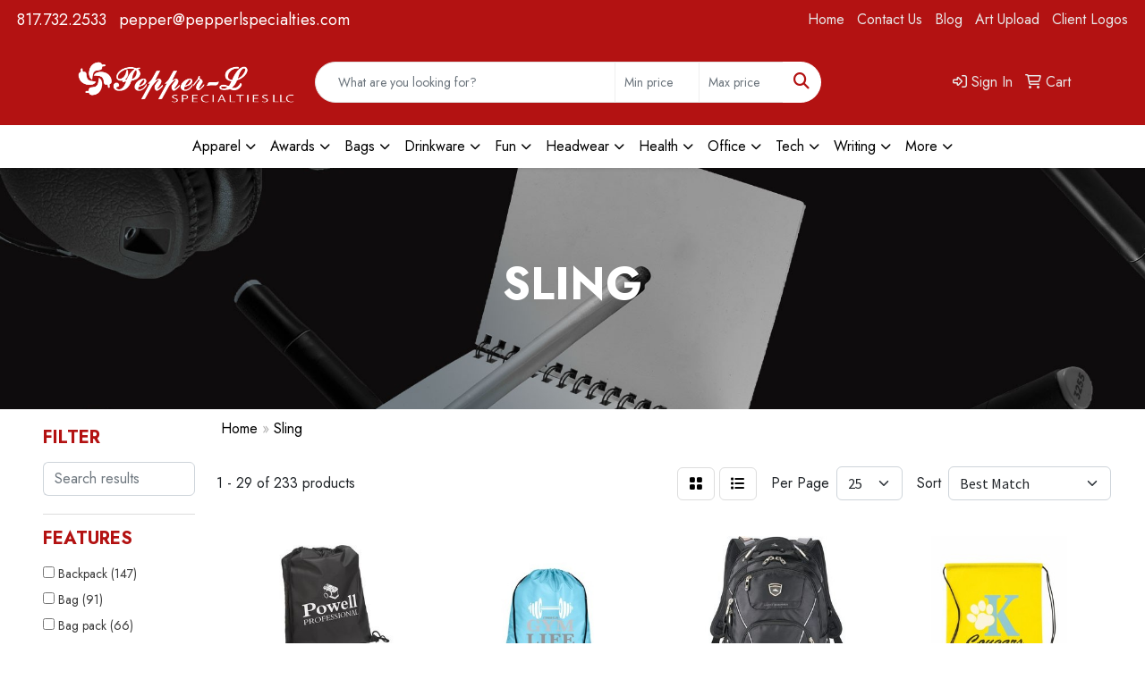

--- FILE ---
content_type: text/html
request_url: https://www.pepperlspecialties.com/ws/ws.dll/StartSrch?UID=2625&WENavID=17638121
body_size: 13724
content:
<!DOCTYPE html>
<html lang="en"><head>
<meta charset="utf-8">
<meta http-equiv="X-UA-Compatible" content="IE=edge">
<meta name="viewport" content="width=device-width, initial-scale=1">
<!-- The above 3 meta tags *must* come first in the head; any other head content must come *after* these tags -->


<link href="/distsite/styles/8/css/bootstrap.min.css" rel="stylesheet" />
<link href="https://fonts.googleapis.com/css?family=Open+Sans:400,600|Oswald:400,600" rel="stylesheet">
<link href="/distsite/styles/8/css/owl.carousel.min.css" rel="stylesheet">
<link href="/distsite/styles/8/css/nouislider.css" rel="stylesheet">
<!--<link href="/distsite/styles/8/css/menu.css" rel="stylesheet"/>-->
<link href="/distsite/styles/8/css/flexslider.css" rel="stylesheet">
<link href="/distsite/styles/8/css/all.min.css" rel="stylesheet">
<link href="/distsite/styles/8/css/slick/slick.css" rel="stylesheet"/>
<link href="/distsite/styles/8/css/lightbox/lightbox.css" rel="stylesheet"  />
<link href="/distsite/styles/8/css/yamm.css" rel="stylesheet" />
<!-- Custom styles for this theme -->
<link href="/we/we.dll/StyleSheet?UN=2625&Type=WETheme&TS=C45693.6474189815" rel="stylesheet">
<!-- Custom styles for this theme -->
<link href="/we/we.dll/StyleSheet?UN=2625&Type=WETheme-PS&TS=C45693.6474189815" rel="stylesheet">
<link href="https://fonts.googleapis.com/css2?family=Jost:wght@100;200;300;400;500;600;700;800;900&display=swap" rel="stylesheet">
<style>
body {font-family: 'Jost', sans-serif;}
h1, h2, h3, h4, h5, h6 {font-weight: 700; text-transform: uppercase;}
#newsletter .title {font-size: 2.5rem; font-weight: bold;}
#featured-products h2 {font-size: 2.5rem;}
.sub-text {font-size: .85em !important;}
.header-nine ul#header-contact a {color: #fff;}
.header-nine ul#header-contact a:hover {color: #8fd8ff;}
.btn-default, .btn-lg {border-radius: 0px !important;}
#featured-collection-1 > div > div > h3 {display: none;}


@media (min-width: 992px) {
.carousel-item {height: 550px;}
}
@media (min-width: 1200px) {
.container-fluid {width: 96%;}
#top-menu-wrap > div {width: 100%;}
}
</style>

<!-- HTML5 shim and Respond.js for IE8 support of HTML5 elements and media queries -->
<!--[if lt IE 9]>
      <script src="https://oss.maxcdn.com/html5shiv/3.7.3/html5shiv.min.js"></script>
      <script src="https://oss.maxcdn.com/respond/1.4.2/respond.min.js"></script>
    <![endif]-->

</head>

<body style="background:#fff;">


  <!-- Slide-Out Menu -->
  <div id="filter-menu" class="filter-menu">
    <button id="close-menu" class="btn-close"></button>
    <div class="menu-content">
      
<aside class="filter-sidebar">



<div class="filter-section first">
	<h2>Filter</h2>
	 <div class="input-group mb-3">
	 <input type="text" style="border-right:0;" placeholder="Search results" class="form-control text-search-within-results" name="SearchWithinResults" value="" maxlength="100" onkeyup="HandleTextFilter(event);">
	  <label class="input-group-text" style="background-color:#fff;"><a  style="display:none;" href="javascript:void(0);" class="remove-filter" data-toggle="tooltip" title="Clear" onclick="ClearTextFilter();"><i class="far fa-times" aria-hidden="true"></i> <span class="fa-sr-only">x</span></a></label>
	</div>
</div>

<a href="javascript:void(0);" class="clear-filters"  style="display:none;" onclick="ClearDrillDown();">Clear all filters</a>

<div class="filter-section"  style="display:none;">
	<h2>Categories</h2>

	<div class="filter-list">

	 

		<!-- wrapper for more filters -->
        <div class="show-filter">

		</div><!-- showfilters -->

	</div>

		<a href="#" class="show-more"  style="display:none;" >Show more</a>
</div>


<div class="filter-section" >
	<h2>Features</h2>

		<div class="filter-list">

	  		<div class="checkbox"><label><input class="filtercheckbox" type="checkbox" name="2|Backpack" ><span> Backpack (147)</span></label></div><div class="checkbox"><label><input class="filtercheckbox" type="checkbox" name="2|Bag" ><span> Bag (91)</span></label></div><div class="checkbox"><label><input class="filtercheckbox" type="checkbox" name="2|Bag pack" ><span> Bag pack (66)</span></label></div><div class="checkbox"><label><input class="filtercheckbox" type="checkbox" name="2|Back pack" ><span> Back pack (62)</span></label></div><div class="checkbox"><label><input class="filtercheckbox" type="checkbox" name="2|Sling" ><span> Sling (60)</span></label></div><div class="checkbox"><label><input class="filtercheckbox" type="checkbox" name="2|Sling bag" ><span> Sling bag (60)</span></label></div><div class="checkbox"><label><input class="filtercheckbox" type="checkbox" name="2|Bookbag" ><span> Bookbag (43)</span></label></div><div class="checkbox"><label><input class="filtercheckbox" type="checkbox" name="2|Cinch" ><span> Cinch (39)</span></label></div><div class="checkbox"><label><input class="filtercheckbox" type="checkbox" name="2|School bag" ><span> School bag (38)</span></label></div><div class="checkbox"><label><input class="filtercheckbox" type="checkbox" name="2|Schoolbag" ><span> Schoolbag (37)</span></label></div><div class="show-filter"><div class="checkbox"><label><input class="filtercheckbox" type="checkbox" name="2|Book bag" ><span> Book bag (35)</span></label></div><div class="checkbox"><label><input class="filtercheckbox" type="checkbox" name="2|Bagpack" ><span> Bagpack (33)</span></label></div><div class="checkbox"><label><input class="filtercheckbox" type="checkbox" name="2|Bagpak" ><span> Bagpak (33)</span></label></div><div class="checkbox"><label><input class="filtercheckbox" type="checkbox" name="2|Drawstring" ><span> Drawstring (33)</span></label></div><div class="checkbox"><label><input class="filtercheckbox" type="checkbox" name="2|Napsack" ><span> Napsack (33)</span></label></div><div class="checkbox"><label><input class="filtercheckbox" type="checkbox" name="2|Napsak" ><span> Napsak (33)</span></label></div><div class="checkbox"><label><input class="filtercheckbox" type="checkbox" name="2|Textbook bag" ><span> Textbook bag (33)</span></label></div><div class="checkbox"><label><input class="filtercheckbox" type="checkbox" name="2|Travel" ><span> Travel (31)</span></label></div><div class="checkbox"><label><input class="filtercheckbox" type="checkbox" name="2|Drawstring bag" ><span> Drawstring bag (26)</span></label></div><div class="checkbox"><label><input class="filtercheckbox" type="checkbox" name="2|Sports" ><span> Sports (25)</span></label></div><div class="checkbox"><label><input class="filtercheckbox" type="checkbox" name="2|Crossbody" ><span> Crossbody (24)</span></label></div><div class="checkbox"><label><input class="filtercheckbox" type="checkbox" name="2|Cinch bag" ><span> Cinch bag (22)</span></label></div><div class="checkbox"><label><input class="filtercheckbox" type="checkbox" name="2|Drawstring backpack" ><span> Drawstring backpack (20)</span></label></div><div class="checkbox"><label><input class="filtercheckbox" type="checkbox" name="2|Cinch up" ><span> Cinch up (19)</span></label></div><div class="checkbox"><label><input class="filtercheckbox" type="checkbox" name="2|Straps" ><span> Straps (19)</span></label></div><div class="checkbox"><label><input class="filtercheckbox" type="checkbox" name="2|Gym" ><span> Gym (18)</span></label></div><div class="checkbox"><label><input class="filtercheckbox" type="checkbox" name="2|String bags" ><span> String bags (18)</span></label></div><div class="checkbox"><label><input class="filtercheckbox" type="checkbox" name="2|Knapsack" ><span> Knapsack (17)</span></label></div><div class="checkbox"><label><input class="filtercheckbox" type="checkbox" name="2|Polyester" ><span> Polyester (17)</span></label></div><div class="checkbox"><label><input class="filtercheckbox" type="checkbox" name="2|Sling backpack" ><span> Sling backpack (16)</span></label></div><div class="checkbox"><label><input class="filtercheckbox" type="checkbox" name="2|Cinch sack" ><span> Cinch sack (15)</span></label></div><div class="checkbox"><label><input class="filtercheckbox" type="checkbox" name="2|Sack" ><span> Sack (15)</span></label></div><div class="checkbox"><label><input class="filtercheckbox" type="checkbox" name="2|School" ><span> School (13)</span></label></div><div class="checkbox"><label><input class="filtercheckbox" type="checkbox" name="2|Shoulder" ><span> Shoulder (13)</span></label></div><div class="checkbox"><label><input class="filtercheckbox" type="checkbox" name="2|String-a-sling" ><span> String-a-sling (13)</span></label></div><div class="checkbox"><label><input class="filtercheckbox" type="checkbox" name="2|Carry" ><span> Carry (12)</span></label></div><div class="checkbox"><label><input class="filtercheckbox" type="checkbox" name="2|College" ><span> College (11)</span></label></div><div class="checkbox"><label><input class="filtercheckbox" type="checkbox" name="2|Cross body" ><span> Cross body (11)</span></label></div><div class="checkbox"><label><input class="filtercheckbox" type="checkbox" name="2|Mesh" ><span> Mesh (11)</span></label></div><div class="checkbox"><label><input class="filtercheckbox" type="checkbox" name="2|Polypropylene" ><span> Polypropylene (11)</span></label></div><div class="checkbox"><label><input class="filtercheckbox" type="checkbox" name="2|Adjustable strap" ><span> Adjustable strap (10)</span></label></div><div class="checkbox"><label><input class="filtercheckbox" type="checkbox" name="2|Carrier" ><span> Carrier (10)</span></label></div><div class="checkbox"><label><input class="filtercheckbox" type="checkbox" name="2|Closure" ><span> Closure (10)</span></label></div><div class="checkbox"><label><input class="filtercheckbox" type="checkbox" name="2|Lightweight" ><span> Lightweight (10)</span></label></div><div class="checkbox"><label><input class="filtercheckbox" type="checkbox" name="2|Shoulder bag" ><span> Shoulder bag (10)</span></label></div><div class="checkbox"><label><input class="filtercheckbox" type="checkbox" name="2|Strips" ><span> Strips (10)</span></label></div><div class="checkbox"><label><input class="filtercheckbox" type="checkbox" name="2|600d polyester" ><span> 600d polyester (9)</span></label></div><div class="checkbox"><label><input class="filtercheckbox" type="checkbox" name="2|Daypack" ><span> Daypack (9)</span></label></div><div class="checkbox"><label><input class="filtercheckbox" type="checkbox" name="2|Shoe" ><span> Shoe (9)</span></label></div><div class="checkbox"><label><input class="filtercheckbox" type="checkbox" name="2|Drawstring closure" ><span> Drawstring closure (8)</span></label></div></div>

			<!-- wrapper for more filters -->
			<div class="show-filter">

			</div><!-- showfilters -->
 		</div>
		<a href="#" class="show-more"  >Show more</a>


</div>


<div class="filter-section" >
	<h2>Colors</h2>

		<div class="filter-list">

		  	<div class="checkbox"><label><input class="filtercheckbox" type="checkbox" name="1|Black" ><span> Black (134)</span></label></div><div class="checkbox"><label><input class="filtercheckbox" type="checkbox" name="1|Red" ><span> Red (78)</span></label></div><div class="checkbox"><label><input class="filtercheckbox" type="checkbox" name="1|Royal blue" ><span> Royal blue (44)</span></label></div><div class="checkbox"><label><input class="filtercheckbox" type="checkbox" name="1|Blue" ><span> Blue (43)</span></label></div><div class="checkbox"><label><input class="filtercheckbox" type="checkbox" name="1|Gray" ><span> Gray (37)</span></label></div><div class="checkbox"><label><input class="filtercheckbox" type="checkbox" name="1|Orange" ><span> Orange (34)</span></label></div><div class="checkbox"><label><input class="filtercheckbox" type="checkbox" name="1|Lime green" ><span> Lime green (24)</span></label></div><div class="checkbox"><label><input class="filtercheckbox" type="checkbox" name="1|Purple" ><span> Purple (24)</span></label></div><div class="checkbox"><label><input class="filtercheckbox" type="checkbox" name="1|Navy blue" ><span> Navy blue (21)</span></label></div><div class="checkbox"><label><input class="filtercheckbox" type="checkbox" name="1|White" ><span> White (20)</span></label></div><div class="show-filter"><div class="checkbox"><label><input class="filtercheckbox" type="checkbox" name="1|Green" ><span> Green (19)</span></label></div><div class="checkbox"><label><input class="filtercheckbox" type="checkbox" name="1|Yellow" ><span> Yellow (14)</span></label></div><div class="checkbox"><label><input class="filtercheckbox" type="checkbox" name="1|Clear" ><span> Clear (11)</span></label></div><div class="checkbox"><label><input class="filtercheckbox" type="checkbox" name="1|Navy" ><span> Navy (11)</span></label></div><div class="checkbox"><label><input class="filtercheckbox" type="checkbox" name="1|Burgundy" ><span> Burgundy (10)</span></label></div><div class="checkbox"><label><input class="filtercheckbox" type="checkbox" name="1|Pink" ><span> Pink (9)</span></label></div><div class="checkbox"><label><input class="filtercheckbox" type="checkbox" name="1|Blue-reflex" ><span> Blue-reflex (7)</span></label></div><div class="checkbox"><label><input class="filtercheckbox" type="checkbox" name="1|Light blue" ><span> Light blue (7)</span></label></div><div class="checkbox"><label><input class="filtercheckbox" type="checkbox" name="1|Graphite" ><span> Graphite (6)</span></label></div><div class="checkbox"><label><input class="filtercheckbox" type="checkbox" name="1|Teal" ><span> Teal (6)</span></label></div><div class="checkbox"><label><input class="filtercheckbox" type="checkbox" name="1|Blue-navy" ><span> Blue-navy (5)</span></label></div><div class="checkbox"><label><input class="filtercheckbox" type="checkbox" name="1|Brown" ><span> Brown (5)</span></label></div><div class="checkbox"><label><input class="filtercheckbox" type="checkbox" name="1|Charcoal" ><span> Charcoal (5)</span></label></div><div class="checkbox"><label><input class="filtercheckbox" type="checkbox" name="1|Green-lime" ><span> Green-lime (5)</span></label></div><div class="checkbox"><label><input class="filtercheckbox" type="checkbox" name="1|Olive" ><span> Olive (5)</span></label></div><div class="checkbox"><label><input class="filtercheckbox" type="checkbox" name="1|Sky blue" ><span> Sky blue (5)</span></label></div><div class="checkbox"><label><input class="filtercheckbox" type="checkbox" name="1|Dark green" ><span> Dark green (4)</span></label></div><div class="checkbox"><label><input class="filtercheckbox" type="checkbox" name="1|Kelly green" ><span> Kelly green (4)</span></label></div><div class="checkbox"><label><input class="filtercheckbox" type="checkbox" name="1|Red with black" ><span> Red with black (4)</span></label></div><div class="checkbox"><label><input class="filtercheckbox" type="checkbox" name="1|Royal" ><span> Royal (4)</span></label></div><div class="checkbox"><label><input class="filtercheckbox" type="checkbox" name="1|Tahini" ><span> Tahini (4)</span></label></div><div class="checkbox"><label><input class="filtercheckbox" type="checkbox" name="1|Yellow." ><span> Yellow. (4)</span></label></div><div class="checkbox"><label><input class="filtercheckbox" type="checkbox" name="1|Black/red" ><span> Black/red (3)</span></label></div><div class="checkbox"><label><input class="filtercheckbox" type="checkbox" name="1|Burgundy red" ><span> Burgundy red (3)</span></label></div><div class="checkbox"><label><input class="filtercheckbox" type="checkbox" name="1|Forest green" ><span> Forest green (3)</span></label></div><div class="checkbox"><label><input class="filtercheckbox" type="checkbox" name="1|Natural" ><span> Natural (3)</span></label></div><div class="checkbox"><label><input class="filtercheckbox" type="checkbox" name="1|Navy blue/black" ><span> Navy blue/black (3)</span></label></div><div class="checkbox"><label><input class="filtercheckbox" type="checkbox" name="1|Royal blue with black" ><span> Royal blue with black (3)</span></label></div><div class="checkbox"><label><input class="filtercheckbox" type="checkbox" name="1|Smoke" ><span> Smoke (3)</span></label></div><div class="checkbox"><label><input class="filtercheckbox" type="checkbox" name="1|Tan" ><span> Tan (3)</span></label></div><div class="checkbox"><label><input class="filtercheckbox" type="checkbox" name="1|Black/gray" ><span> Black/gray (2)</span></label></div><div class="checkbox"><label><input class="filtercheckbox" type="checkbox" name="1|Blue-carolina" ><span> Blue-carolina (2)</span></label></div><div class="checkbox"><label><input class="filtercheckbox" type="checkbox" name="1|Camouflage" ><span> Camouflage (2)</span></label></div><div class="checkbox"><label><input class="filtercheckbox" type="checkbox" name="1|Carbon" ><span> Carbon (2)</span></label></div><div class="checkbox"><label><input class="filtercheckbox" type="checkbox" name="1|Gray heather" ><span> Gray heather (2)</span></label></div><div class="checkbox"><label><input class="filtercheckbox" type="checkbox" name="1|Gray/black" ><span> Gray/black (2)</span></label></div><div class="checkbox"><label><input class="filtercheckbox" type="checkbox" name="1|Green-hunter" ><span> Green-hunter (2)</span></label></div><div class="checkbox"><label><input class="filtercheckbox" type="checkbox" name="1|Heather navy" ><span> Heather navy (2)</span></label></div><div class="checkbox"><label><input class="filtercheckbox" type="checkbox" name="1|Heathered black" ><span> Heathered black (2)</span></label></div><div class="checkbox"><label><input class="filtercheckbox" type="checkbox" name="1|Heathered gray" ><span> Heathered gray (2)</span></label></div></div>


			<!-- wrapper for more filters -->
			<div class="show-filter">

			</div><!-- showfilters -->

		  </div>

		<a href="#" class="show-more"  >Show more</a>
</div>


<div class="filter-section"  >
	<h2>Price Range</h2>
	<div class="filter-price-wrap">
		<div class="filter-price-inner">
			<div class="input-group">
				<span class="input-group-text input-group-text-white">$</span>
				<input type="text" class="form-control form-control-sm filter-min-prices" name="min-prices" value="" placeholder="Min" onkeyup="HandlePriceFilter(event);">
			</div>
			<div class="input-group">
				<span class="input-group-text input-group-text-white">$</span>
				<input type="text" class="form-control form-control-sm filter-max-prices" name="max-prices" value="" placeholder="Max" onkeyup="HandlePriceFilter(event);">
			</div>
		</div>
		<a href="javascript:void(0)" onclick="SetPriceFilter();" ><i class="fa-solid fa-chevron-right"></i></a>
	</div>
</div>

<div class="filter-section"   >
	<h2>Quantity</h2>
	<div class="filter-price-wrap mb-2">
		<input type="text" class="form-control form-control-sm filter-quantity" value="" placeholder="Qty" onkeyup="HandleQuantityFilter(event);">
		<a href="javascript:void(0)" onclick="SetQuantityFilter();"><i class="fa-solid fa-chevron-right"></i></a>
	</div>
</div>




	</aside>

    </div>
</div>




	<div class="container-fluid">
		<div class="row">

			<div class="col-md-3 col-lg-2">
        <div class="d-none d-md-block">
          <div id="desktop-filter">
            
<aside class="filter-sidebar">



<div class="filter-section first">
	<h2>Filter</h2>
	 <div class="input-group mb-3">
	 <input type="text" style="border-right:0;" placeholder="Search results" class="form-control text-search-within-results" name="SearchWithinResults" value="" maxlength="100" onkeyup="HandleTextFilter(event);">
	  <label class="input-group-text" style="background-color:#fff;"><a  style="display:none;" href="javascript:void(0);" class="remove-filter" data-toggle="tooltip" title="Clear" onclick="ClearTextFilter();"><i class="far fa-times" aria-hidden="true"></i> <span class="fa-sr-only">x</span></a></label>
	</div>
</div>

<a href="javascript:void(0);" class="clear-filters"  style="display:none;" onclick="ClearDrillDown();">Clear all filters</a>

<div class="filter-section"  style="display:none;">
	<h2>Categories</h2>

	<div class="filter-list">

	 

		<!-- wrapper for more filters -->
        <div class="show-filter">

		</div><!-- showfilters -->

	</div>

		<a href="#" class="show-more"  style="display:none;" >Show more</a>
</div>


<div class="filter-section" >
	<h2>Features</h2>

		<div class="filter-list">

	  		<div class="checkbox"><label><input class="filtercheckbox" type="checkbox" name="2|Backpack" ><span> Backpack (147)</span></label></div><div class="checkbox"><label><input class="filtercheckbox" type="checkbox" name="2|Bag" ><span> Bag (91)</span></label></div><div class="checkbox"><label><input class="filtercheckbox" type="checkbox" name="2|Bag pack" ><span> Bag pack (66)</span></label></div><div class="checkbox"><label><input class="filtercheckbox" type="checkbox" name="2|Back pack" ><span> Back pack (62)</span></label></div><div class="checkbox"><label><input class="filtercheckbox" type="checkbox" name="2|Sling" ><span> Sling (60)</span></label></div><div class="checkbox"><label><input class="filtercheckbox" type="checkbox" name="2|Sling bag" ><span> Sling bag (60)</span></label></div><div class="checkbox"><label><input class="filtercheckbox" type="checkbox" name="2|Bookbag" ><span> Bookbag (43)</span></label></div><div class="checkbox"><label><input class="filtercheckbox" type="checkbox" name="2|Cinch" ><span> Cinch (39)</span></label></div><div class="checkbox"><label><input class="filtercheckbox" type="checkbox" name="2|School bag" ><span> School bag (38)</span></label></div><div class="checkbox"><label><input class="filtercheckbox" type="checkbox" name="2|Schoolbag" ><span> Schoolbag (37)</span></label></div><div class="show-filter"><div class="checkbox"><label><input class="filtercheckbox" type="checkbox" name="2|Book bag" ><span> Book bag (35)</span></label></div><div class="checkbox"><label><input class="filtercheckbox" type="checkbox" name="2|Bagpack" ><span> Bagpack (33)</span></label></div><div class="checkbox"><label><input class="filtercheckbox" type="checkbox" name="2|Bagpak" ><span> Bagpak (33)</span></label></div><div class="checkbox"><label><input class="filtercheckbox" type="checkbox" name="2|Drawstring" ><span> Drawstring (33)</span></label></div><div class="checkbox"><label><input class="filtercheckbox" type="checkbox" name="2|Napsack" ><span> Napsack (33)</span></label></div><div class="checkbox"><label><input class="filtercheckbox" type="checkbox" name="2|Napsak" ><span> Napsak (33)</span></label></div><div class="checkbox"><label><input class="filtercheckbox" type="checkbox" name="2|Textbook bag" ><span> Textbook bag (33)</span></label></div><div class="checkbox"><label><input class="filtercheckbox" type="checkbox" name="2|Travel" ><span> Travel (31)</span></label></div><div class="checkbox"><label><input class="filtercheckbox" type="checkbox" name="2|Drawstring bag" ><span> Drawstring bag (26)</span></label></div><div class="checkbox"><label><input class="filtercheckbox" type="checkbox" name="2|Sports" ><span> Sports (25)</span></label></div><div class="checkbox"><label><input class="filtercheckbox" type="checkbox" name="2|Crossbody" ><span> Crossbody (24)</span></label></div><div class="checkbox"><label><input class="filtercheckbox" type="checkbox" name="2|Cinch bag" ><span> Cinch bag (22)</span></label></div><div class="checkbox"><label><input class="filtercheckbox" type="checkbox" name="2|Drawstring backpack" ><span> Drawstring backpack (20)</span></label></div><div class="checkbox"><label><input class="filtercheckbox" type="checkbox" name="2|Cinch up" ><span> Cinch up (19)</span></label></div><div class="checkbox"><label><input class="filtercheckbox" type="checkbox" name="2|Straps" ><span> Straps (19)</span></label></div><div class="checkbox"><label><input class="filtercheckbox" type="checkbox" name="2|Gym" ><span> Gym (18)</span></label></div><div class="checkbox"><label><input class="filtercheckbox" type="checkbox" name="2|String bags" ><span> String bags (18)</span></label></div><div class="checkbox"><label><input class="filtercheckbox" type="checkbox" name="2|Knapsack" ><span> Knapsack (17)</span></label></div><div class="checkbox"><label><input class="filtercheckbox" type="checkbox" name="2|Polyester" ><span> Polyester (17)</span></label></div><div class="checkbox"><label><input class="filtercheckbox" type="checkbox" name="2|Sling backpack" ><span> Sling backpack (16)</span></label></div><div class="checkbox"><label><input class="filtercheckbox" type="checkbox" name="2|Cinch sack" ><span> Cinch sack (15)</span></label></div><div class="checkbox"><label><input class="filtercheckbox" type="checkbox" name="2|Sack" ><span> Sack (15)</span></label></div><div class="checkbox"><label><input class="filtercheckbox" type="checkbox" name="2|School" ><span> School (13)</span></label></div><div class="checkbox"><label><input class="filtercheckbox" type="checkbox" name="2|Shoulder" ><span> Shoulder (13)</span></label></div><div class="checkbox"><label><input class="filtercheckbox" type="checkbox" name="2|String-a-sling" ><span> String-a-sling (13)</span></label></div><div class="checkbox"><label><input class="filtercheckbox" type="checkbox" name="2|Carry" ><span> Carry (12)</span></label></div><div class="checkbox"><label><input class="filtercheckbox" type="checkbox" name="2|College" ><span> College (11)</span></label></div><div class="checkbox"><label><input class="filtercheckbox" type="checkbox" name="2|Cross body" ><span> Cross body (11)</span></label></div><div class="checkbox"><label><input class="filtercheckbox" type="checkbox" name="2|Mesh" ><span> Mesh (11)</span></label></div><div class="checkbox"><label><input class="filtercheckbox" type="checkbox" name="2|Polypropylene" ><span> Polypropylene (11)</span></label></div><div class="checkbox"><label><input class="filtercheckbox" type="checkbox" name="2|Adjustable strap" ><span> Adjustable strap (10)</span></label></div><div class="checkbox"><label><input class="filtercheckbox" type="checkbox" name="2|Carrier" ><span> Carrier (10)</span></label></div><div class="checkbox"><label><input class="filtercheckbox" type="checkbox" name="2|Closure" ><span> Closure (10)</span></label></div><div class="checkbox"><label><input class="filtercheckbox" type="checkbox" name="2|Lightweight" ><span> Lightweight (10)</span></label></div><div class="checkbox"><label><input class="filtercheckbox" type="checkbox" name="2|Shoulder bag" ><span> Shoulder bag (10)</span></label></div><div class="checkbox"><label><input class="filtercheckbox" type="checkbox" name="2|Strips" ><span> Strips (10)</span></label></div><div class="checkbox"><label><input class="filtercheckbox" type="checkbox" name="2|600d polyester" ><span> 600d polyester (9)</span></label></div><div class="checkbox"><label><input class="filtercheckbox" type="checkbox" name="2|Daypack" ><span> Daypack (9)</span></label></div><div class="checkbox"><label><input class="filtercheckbox" type="checkbox" name="2|Shoe" ><span> Shoe (9)</span></label></div><div class="checkbox"><label><input class="filtercheckbox" type="checkbox" name="2|Drawstring closure" ><span> Drawstring closure (8)</span></label></div></div>

			<!-- wrapper for more filters -->
			<div class="show-filter">

			</div><!-- showfilters -->
 		</div>
		<a href="#" class="show-more"  >Show more</a>


</div>


<div class="filter-section" >
	<h2>Colors</h2>

		<div class="filter-list">

		  	<div class="checkbox"><label><input class="filtercheckbox" type="checkbox" name="1|Black" ><span> Black (134)</span></label></div><div class="checkbox"><label><input class="filtercheckbox" type="checkbox" name="1|Red" ><span> Red (78)</span></label></div><div class="checkbox"><label><input class="filtercheckbox" type="checkbox" name="1|Royal blue" ><span> Royal blue (44)</span></label></div><div class="checkbox"><label><input class="filtercheckbox" type="checkbox" name="1|Blue" ><span> Blue (43)</span></label></div><div class="checkbox"><label><input class="filtercheckbox" type="checkbox" name="1|Gray" ><span> Gray (37)</span></label></div><div class="checkbox"><label><input class="filtercheckbox" type="checkbox" name="1|Orange" ><span> Orange (34)</span></label></div><div class="checkbox"><label><input class="filtercheckbox" type="checkbox" name="1|Lime green" ><span> Lime green (24)</span></label></div><div class="checkbox"><label><input class="filtercheckbox" type="checkbox" name="1|Purple" ><span> Purple (24)</span></label></div><div class="checkbox"><label><input class="filtercheckbox" type="checkbox" name="1|Navy blue" ><span> Navy blue (21)</span></label></div><div class="checkbox"><label><input class="filtercheckbox" type="checkbox" name="1|White" ><span> White (20)</span></label></div><div class="show-filter"><div class="checkbox"><label><input class="filtercheckbox" type="checkbox" name="1|Green" ><span> Green (19)</span></label></div><div class="checkbox"><label><input class="filtercheckbox" type="checkbox" name="1|Yellow" ><span> Yellow (14)</span></label></div><div class="checkbox"><label><input class="filtercheckbox" type="checkbox" name="1|Clear" ><span> Clear (11)</span></label></div><div class="checkbox"><label><input class="filtercheckbox" type="checkbox" name="1|Navy" ><span> Navy (11)</span></label></div><div class="checkbox"><label><input class="filtercheckbox" type="checkbox" name="1|Burgundy" ><span> Burgundy (10)</span></label></div><div class="checkbox"><label><input class="filtercheckbox" type="checkbox" name="1|Pink" ><span> Pink (9)</span></label></div><div class="checkbox"><label><input class="filtercheckbox" type="checkbox" name="1|Blue-reflex" ><span> Blue-reflex (7)</span></label></div><div class="checkbox"><label><input class="filtercheckbox" type="checkbox" name="1|Light blue" ><span> Light blue (7)</span></label></div><div class="checkbox"><label><input class="filtercheckbox" type="checkbox" name="1|Graphite" ><span> Graphite (6)</span></label></div><div class="checkbox"><label><input class="filtercheckbox" type="checkbox" name="1|Teal" ><span> Teal (6)</span></label></div><div class="checkbox"><label><input class="filtercheckbox" type="checkbox" name="1|Blue-navy" ><span> Blue-navy (5)</span></label></div><div class="checkbox"><label><input class="filtercheckbox" type="checkbox" name="1|Brown" ><span> Brown (5)</span></label></div><div class="checkbox"><label><input class="filtercheckbox" type="checkbox" name="1|Charcoal" ><span> Charcoal (5)</span></label></div><div class="checkbox"><label><input class="filtercheckbox" type="checkbox" name="1|Green-lime" ><span> Green-lime (5)</span></label></div><div class="checkbox"><label><input class="filtercheckbox" type="checkbox" name="1|Olive" ><span> Olive (5)</span></label></div><div class="checkbox"><label><input class="filtercheckbox" type="checkbox" name="1|Sky blue" ><span> Sky blue (5)</span></label></div><div class="checkbox"><label><input class="filtercheckbox" type="checkbox" name="1|Dark green" ><span> Dark green (4)</span></label></div><div class="checkbox"><label><input class="filtercheckbox" type="checkbox" name="1|Kelly green" ><span> Kelly green (4)</span></label></div><div class="checkbox"><label><input class="filtercheckbox" type="checkbox" name="1|Red with black" ><span> Red with black (4)</span></label></div><div class="checkbox"><label><input class="filtercheckbox" type="checkbox" name="1|Royal" ><span> Royal (4)</span></label></div><div class="checkbox"><label><input class="filtercheckbox" type="checkbox" name="1|Tahini" ><span> Tahini (4)</span></label></div><div class="checkbox"><label><input class="filtercheckbox" type="checkbox" name="1|Yellow." ><span> Yellow. (4)</span></label></div><div class="checkbox"><label><input class="filtercheckbox" type="checkbox" name="1|Black/red" ><span> Black/red (3)</span></label></div><div class="checkbox"><label><input class="filtercheckbox" type="checkbox" name="1|Burgundy red" ><span> Burgundy red (3)</span></label></div><div class="checkbox"><label><input class="filtercheckbox" type="checkbox" name="1|Forest green" ><span> Forest green (3)</span></label></div><div class="checkbox"><label><input class="filtercheckbox" type="checkbox" name="1|Natural" ><span> Natural (3)</span></label></div><div class="checkbox"><label><input class="filtercheckbox" type="checkbox" name="1|Navy blue/black" ><span> Navy blue/black (3)</span></label></div><div class="checkbox"><label><input class="filtercheckbox" type="checkbox" name="1|Royal blue with black" ><span> Royal blue with black (3)</span></label></div><div class="checkbox"><label><input class="filtercheckbox" type="checkbox" name="1|Smoke" ><span> Smoke (3)</span></label></div><div class="checkbox"><label><input class="filtercheckbox" type="checkbox" name="1|Tan" ><span> Tan (3)</span></label></div><div class="checkbox"><label><input class="filtercheckbox" type="checkbox" name="1|Black/gray" ><span> Black/gray (2)</span></label></div><div class="checkbox"><label><input class="filtercheckbox" type="checkbox" name="1|Blue-carolina" ><span> Blue-carolina (2)</span></label></div><div class="checkbox"><label><input class="filtercheckbox" type="checkbox" name="1|Camouflage" ><span> Camouflage (2)</span></label></div><div class="checkbox"><label><input class="filtercheckbox" type="checkbox" name="1|Carbon" ><span> Carbon (2)</span></label></div><div class="checkbox"><label><input class="filtercheckbox" type="checkbox" name="1|Gray heather" ><span> Gray heather (2)</span></label></div><div class="checkbox"><label><input class="filtercheckbox" type="checkbox" name="1|Gray/black" ><span> Gray/black (2)</span></label></div><div class="checkbox"><label><input class="filtercheckbox" type="checkbox" name="1|Green-hunter" ><span> Green-hunter (2)</span></label></div><div class="checkbox"><label><input class="filtercheckbox" type="checkbox" name="1|Heather navy" ><span> Heather navy (2)</span></label></div><div class="checkbox"><label><input class="filtercheckbox" type="checkbox" name="1|Heathered black" ><span> Heathered black (2)</span></label></div><div class="checkbox"><label><input class="filtercheckbox" type="checkbox" name="1|Heathered gray" ><span> Heathered gray (2)</span></label></div></div>


			<!-- wrapper for more filters -->
			<div class="show-filter">

			</div><!-- showfilters -->

		  </div>

		<a href="#" class="show-more"  >Show more</a>
</div>


<div class="filter-section"  >
	<h2>Price Range</h2>
	<div class="filter-price-wrap">
		<div class="filter-price-inner">
			<div class="input-group">
				<span class="input-group-text input-group-text-white">$</span>
				<input type="text" class="form-control form-control-sm filter-min-prices" name="min-prices" value="" placeholder="Min" onkeyup="HandlePriceFilter(event);">
			</div>
			<div class="input-group">
				<span class="input-group-text input-group-text-white">$</span>
				<input type="text" class="form-control form-control-sm filter-max-prices" name="max-prices" value="" placeholder="Max" onkeyup="HandlePriceFilter(event);">
			</div>
		</div>
		<a href="javascript:void(0)" onclick="SetPriceFilter();" ><i class="fa-solid fa-chevron-right"></i></a>
	</div>
</div>

<div class="filter-section"   >
	<h2>Quantity</h2>
	<div class="filter-price-wrap mb-2">
		<input type="text" class="form-control form-control-sm filter-quantity" value="" placeholder="Qty" onkeyup="HandleQuantityFilter(event);">
		<a href="javascript:void(0)" onclick="SetQuantityFilter();"><i class="fa-solid fa-chevron-right"></i></a>
	</div>
</div>




	</aside>

          </div>
        </div>
			</div>

			<div class="col-md-9 col-lg-10">
				

				<ol class="breadcrumb"  >
              		<li><a href="https://www.pepperlspecialties.com" target="_top">Home</a></li>
             	 	<li class="active">Sling</li>
            	</ol>




				<div id="product-list-controls">

				
						<div class="d-flex align-items-center justify-content-between">
							<div class="d-none d-md-block me-3">
								1 - 29 of  233 <span class="d-none d-lg-inline">products</span>
							</div>
					  
						  <!-- Right Aligned Controls -->
						  <div class="product-controls-right d-flex align-items-center">
       
              <button id="show-filter-button" class="btn btn-control d-block d-md-none"><i class="fa-solid fa-filter" aria-hidden="true"></i></button>

							
							<span class="me-3">
								<a href="/ws/ws.dll/StartSrch?UID=2625&WENavID=17638121&View=T&ST=260122130724323122160259244" class="btn btn-control grid" title="Change to Grid View"><i class="fa-solid fa-grid-2" aria-hidden="true"></i>  <span class="fa-sr-only">Grid</span></a>
								<a href="/ws/ws.dll/StartSrch?UID=2625&WENavID=17638121&View=L&ST=260122130724323122160259244" class="btn btn-control" title="Change to List View"><i class="fa-solid fa-list"></i> <span class="fa-sr-only">List</span></a>
							</span>
							
					  
							<!-- Number of Items Per Page -->
							<div class="me-2 d-none d-lg-block">
								<label>Per Page</label>
							</div>
							<div class="me-3 d-none d-md-block">
								<select class="form-select notranslate" onchange="GoToNewURL(this);" aria-label="Items per page">
									<option value="/ws/ws.dll/StartSrch?UID=2625&WENavID=17638121&ST=260122130724323122160259244&PPP=10" >10</option><option value="/ws/ws.dll/StartSrch?UID=2625&WENavID=17638121&ST=260122130724323122160259244&PPP=25" selected>25</option><option value="/ws/ws.dll/StartSrch?UID=2625&WENavID=17638121&ST=260122130724323122160259244&PPP=50" >50</option><option value="/ws/ws.dll/StartSrch?UID=2625&WENavID=17638121&ST=260122130724323122160259244&PPP=100" >100</option><option value="/ws/ws.dll/StartSrch?UID=2625&WENavID=17638121&ST=260122130724323122160259244&PPP=250" >250</option>
								
								</select>
							</div>
					  
							<!-- Sort By -->
							<div class="d-none d-lg-block me-2">
								<label>Sort</label>
							</div>
							<div>
								<select class="form-select" onchange="GoToNewURL(this);">
									<option value="/ws/ws.dll/StartSrch?UID=2625&WENavID=17638121&Sort=0">Best Match</option><option value="/ws/ws.dll/StartSrch?UID=2625&WENavID=17638121&Sort=3">Most Popular</option><option value="/ws/ws.dll/StartSrch?UID=2625&WENavID=17638121&Sort=1">Price (Low to High)</option><option value="/ws/ws.dll/StartSrch?UID=2625&WENavID=17638121&Sort=2">Price (High to Low)</option>
								 </select>
							</div>
						  </div>
						</div>

			  </div>

				<!-- Product Results List -->
				<ul class="thumbnail-list"><a name="0" href="#" alt="Item 0"></a>
<li>
 <a href="https://www.pepperlspecialties.com/p/ZYBUF-HKZDZ/quick-sling-polyester-budget-backpack" target="_parent" alt="Quick Sling Polyester Budget Backpack">
 <div class="pr-list-grid">
		<img class="img-responsive" src="/ws/ws.dll/QPic?SN=60462&P=333391595&I=0&PX=300" alt="Quick Sling Polyester Budget Backpack">
		<p class="pr-name">Quick Sling Polyester Budget Backpack</p>
		<div class="pr-meta-row">
			<div class="product-reviews"  style="display:none;">
				<div class="rating-stars">
				<i class="fa-solid fa-star-sharp active" aria-hidden="true"></i><i class="fa-solid fa-star-sharp active" aria-hidden="true"></i><i class="fa-solid fa-star-sharp" aria-hidden="true"></i><i class="fa-solid fa-star-sharp" aria-hidden="true"></i><i class="fa-solid fa-star-sharp" aria-hidden="true"></i>
				</div>
				<span class="rating-count">(2)</span>
			</div>
			
		</div>
		<p class="pr-number"  ><span class="notranslate">Item #ZYBUF-HKZDZ</span></p>
		<p class="pr-price"  ><span class="notranslate">$2.03</span> - <span class="notranslate">$2.48</span></p>
 </div>
 </a>
</li>
<a name="1" href="#" alt="Item 1"></a>
<li>
 <a href="https://www.pepperlspecialties.com/p/YYBBB-POQAB/drawstring-bag" target="_parent" alt="Drawstring Bag">
 <div class="pr-list-grid">
		<img class="img-responsive" src="/ws/ws.dll/QPic?SN=53170&P=167111521&I=0&PX=300" alt="Drawstring Bag">
		<p class="pr-name">Drawstring Bag</p>
		<div class="pr-meta-row">
			<div class="product-reviews"  style="display:none;">
				<div class="rating-stars">
				<i class="fa-solid fa-star-sharp active" aria-hidden="true"></i><i class="fa-solid fa-star-sharp active" aria-hidden="true"></i><i class="fa-solid fa-star-sharp active" aria-hidden="true"></i><i class="fa-solid fa-star-sharp active" aria-hidden="true"></i><i class="fa-solid fa-star-sharp active" aria-hidden="true"></i>
				</div>
				<span class="rating-count">(1)</span>
			</div>
			
		</div>
		<p class="pr-number"  ><span class="notranslate">Item #YYBBB-POQAB</span></p>
		<p class="pr-price"  ><span class="notranslate">$2.01</span> - <span class="notranslate">$2.47</span></p>
 </div>
 </a>
</li>
<a name="2" href="#" alt="Item 2"></a>
<li>
 <a href="https://www.pepperlspecialties.com/p/RQXAJ-ISZCL/high-sierra-elite-fly-by-17-computer-backpack" target="_parent" alt="High Sierra Elite Fly-By 17'' Computer Backpack">
 <div class="pr-list-grid">
		<img class="img-responsive" src="/ws/ws.dll/QPic?SN=52344&P=973989139&I=0&PX=300" alt="High Sierra Elite Fly-By 17'' Computer Backpack">
		<p class="pr-name">High Sierra Elite Fly-By 17'' Computer Backpack</p>
		<div class="pr-meta-row">
			<div class="product-reviews"  style="display:none;">
				<div class="rating-stars">
				<i class="fa-solid fa-star-sharp active" aria-hidden="true"></i><i class="fa-solid fa-star-sharp active" aria-hidden="true"></i><i class="fa-solid fa-star-sharp active" aria-hidden="true"></i><i class="fa-solid fa-star-sharp active" aria-hidden="true"></i><i class="fa-solid fa-star-sharp active" aria-hidden="true"></i>
				</div>
				<span class="rating-count">(1)</span>
			</div>
			
		</div>
		<p class="pr-number"  ><span class="notranslate">Item #RQXAJ-ISZCL</span></p>
		<p class="pr-price"  ><span class="notranslate">$103.29</span> - <span class="notranslate">$130.15</span></p>
 </div>
 </a>
</li>
<a name="3" href="#" alt="Item 3"></a>
<li>
 <a href="https://www.pepperlspecialties.com/p/KYBVE-POQCM/non-woven-drawstring-bag" target="_parent" alt="Non-Woven Drawstring Bag">
 <div class="pr-list-grid">
		<img class="img-responsive" src="/ws/ws.dll/QPic?SN=53170&P=347111584&I=0&PX=300" alt="Non-Woven Drawstring Bag">
		<p class="pr-name">Non-Woven Drawstring Bag</p>
		<div class="pr-meta-row">
			<div class="product-reviews"  style="display:none;">
				<div class="rating-stars">
				<i class="fa-solid fa-star-sharp active" aria-hidden="true"></i><i class="fa-solid fa-star-sharp active" aria-hidden="true"></i><i class="fa-solid fa-star-sharp active" aria-hidden="true"></i><i class="fa-solid fa-star-sharp active" aria-hidden="true"></i><i class="fa-solid fa-star-sharp active" aria-hidden="true"></i>
				</div>
				<span class="rating-count">(1)</span>
			</div>
			
		</div>
		<p class="pr-number"  ><span class="notranslate">Item #KYBVE-POQCM</span></p>
		<p class="pr-price"  ><span class="notranslate">$1.50</span></p>
 </div>
 </a>
</li>
<a name="4" href="#" alt="Item 4"></a>
<li>
 <a href="https://www.pepperlspecialties.com/p/CWDWH-QMQQR/aeroloft-crossbody-sling-backpack" target="_parent" alt="AeroLOFT® Crossbody Sling Backpack">
 <div class="pr-list-grid">
		<img class="img-responsive" src="/ws/ws.dll/QPic?SN=60462&P=197533777&I=0&PX=300" alt="AeroLOFT® Crossbody Sling Backpack">
		<p class="pr-name">AeroLOFT® Crossbody Sling Backpack</p>
		<div class="pr-meta-row">
			<div class="product-reviews"  style="display:none;">
				<div class="rating-stars">
				<i class="fa-solid fa-star-sharp" aria-hidden="true"></i><i class="fa-solid fa-star-sharp" aria-hidden="true"></i><i class="fa-solid fa-star-sharp" aria-hidden="true"></i><i class="fa-solid fa-star-sharp" aria-hidden="true"></i><i class="fa-solid fa-star-sharp" aria-hidden="true"></i>
				</div>
				<span class="rating-count">(0)</span>
			</div>
			
		</div>
		<p class="pr-number"  ><span class="notranslate">Item #CWDWH-QMQQR</span></p>
		<p class="pr-price"  ><span class="notranslate">$15.92</span> - <span class="notranslate">$18.77</span></p>
 </div>
 </a>
</li>
<a name="5" href="#" alt="Item 5"></a>
<li>
 <a href="https://www.pepperlspecialties.com/p/CVXUE-RLSDU/kapston-natisino-recycled-pu-sling-pack" target="_parent" alt="KAPSTON® Natisino Recycled PU Sling Pack">
 <div class="pr-list-grid">
		<img class="img-responsive" src="/ws/ws.dll/QPic?SN=57550&P=107974194&I=0&PX=300" alt="KAPSTON® Natisino Recycled PU Sling Pack">
		<p class="pr-name">KAPSTON® Natisino Recycled PU Sling Pack</p>
		<div class="pr-meta-row">
			<div class="product-reviews"  style="display:none;">
				<div class="rating-stars">
				<i class="fa-solid fa-star-sharp" aria-hidden="true"></i><i class="fa-solid fa-star-sharp" aria-hidden="true"></i><i class="fa-solid fa-star-sharp" aria-hidden="true"></i><i class="fa-solid fa-star-sharp" aria-hidden="true"></i><i class="fa-solid fa-star-sharp" aria-hidden="true"></i>
				</div>
				<span class="rating-count">(0)</span>
			</div>
			
		</div>
		<p class="pr-number"  ><span class="notranslate">Item #CVXUE-RLSDU</span></p>
		<p class="pr-price"  ><span class="notranslate">$57.62</span> - <span class="notranslate">$84.36</span></p>
 </div>
 </a>
</li>
<a name="6" href="#" alt="Item 6"></a>
<li>
 <a href="https://www.pepperlspecialties.com/p/JRZBI-RAOKM/puffer-recycled-sling-backpack" target="_parent" alt="Puffer Recycled Sling Backpack">
 <div class="pr-list-grid">
		<img class="img-responsive" src="/ws/ws.dll/QPic?SN=52344&P=557778328&I=0&PX=300" alt="Puffer Recycled Sling Backpack">
		<p class="pr-name">Puffer Recycled Sling Backpack</p>
		<div class="pr-meta-row">
			<div class="product-reviews"  style="display:none;">
				<div class="rating-stars">
				<i class="fa-solid fa-star-sharp" aria-hidden="true"></i><i class="fa-solid fa-star-sharp" aria-hidden="true"></i><i class="fa-solid fa-star-sharp" aria-hidden="true"></i><i class="fa-solid fa-star-sharp" aria-hidden="true"></i><i class="fa-solid fa-star-sharp" aria-hidden="true"></i>
				</div>
				<span class="rating-count">(0)</span>
			</div>
			
		</div>
		<p class="pr-number"  ><span class="notranslate">Item #JRZBI-RAOKM</span></p>
		<p class="pr-price"  ><span class="notranslate">$17.80</span> - <span class="notranslate">$22.44</span></p>
 </div>
 </a>
</li>
<a name="7" href="#" alt="Item 7"></a>
<li>
 <a href="https://www.pepperlspecialties.com/p/YZXUA-PJKXI/hydration-sling" target="_parent" alt="Hydration Sling">
 <div class="pr-list-grid">
		<img class="img-responsive" src="/ws/ws.dll/QPic?SN=52344&P=517020190&I=0&PX=300" alt="Hydration Sling">
		<p class="pr-name">Hydration Sling</p>
		<div class="pr-meta-row">
			<div class="product-reviews"  style="display:none;">
				<div class="rating-stars">
				<i class="fa-solid fa-star-sharp" aria-hidden="true"></i><i class="fa-solid fa-star-sharp" aria-hidden="true"></i><i class="fa-solid fa-star-sharp" aria-hidden="true"></i><i class="fa-solid fa-star-sharp" aria-hidden="true"></i><i class="fa-solid fa-star-sharp" aria-hidden="true"></i>
				</div>
				<span class="rating-count">(0)</span>
			</div>
			
		</div>
		<p class="pr-number"  ><span class="notranslate">Item #YZXUA-PJKXI</span></p>
		<p class="pr-price"  ><span class="notranslate">$7.59</span> - <span class="notranslate">$9.38</span></p>
 </div>
 </a>
</li>
<a name="8" href="#" alt="Item 8"></a>
<li>
 <a href="https://www.pepperlspecialties.com/p/BXCBF-RPPJT/retro-sport-recycled-sling-backpack" target="_parent" alt="Retro Sport Recycled Sling Backpack">
 <div class="pr-list-grid">
		<img class="img-responsive" src="/ws/ws.dll/QPic?SN=52344&P=768042625&I=0&PX=300" alt="Retro Sport Recycled Sling Backpack">
		<p class="pr-name">Retro Sport Recycled Sling Backpack</p>
		<div class="pr-meta-row">
			<div class="product-reviews"  style="display:none;">
				<div class="rating-stars">
				<i class="fa-solid fa-star-sharp" aria-hidden="true"></i><i class="fa-solid fa-star-sharp" aria-hidden="true"></i><i class="fa-solid fa-star-sharp" aria-hidden="true"></i><i class="fa-solid fa-star-sharp" aria-hidden="true"></i><i class="fa-solid fa-star-sharp" aria-hidden="true"></i>
				</div>
				<span class="rating-count">(0)</span>
			</div>
			
		</div>
		<p class="pr-number"  ><span class="notranslate">Item #BXCBF-RPPJT</span></p>
		<p class="pr-price"  ><span class="notranslate">$16.87</span> - <span class="notranslate">$21.24</span></p>
 </div>
 </a>
</li>
<a name="9" href="#" alt="Item 9"></a>
<li>
 <a href="https://www.pepperlspecialties.com/p/AXBDF-RPPFD/bellroy-lite-recycled-sling-7l" target="_parent" alt="Bellroy Lite Recycled Sling 7L">
 <div class="pr-list-grid">
		<img class="img-responsive" src="/ws/ws.dll/QPic?SN=52344&P=308042505&I=0&PX=300" alt="Bellroy Lite Recycled Sling 7L">
		<p class="pr-name">Bellroy Lite Recycled Sling 7L</p>
		<div class="pr-meta-row">
			<div class="product-reviews"  style="display:none;">
				<div class="rating-stars">
				<i class="fa-solid fa-star-sharp" aria-hidden="true"></i><i class="fa-solid fa-star-sharp" aria-hidden="true"></i><i class="fa-solid fa-star-sharp" aria-hidden="true"></i><i class="fa-solid fa-star-sharp" aria-hidden="true"></i><i class="fa-solid fa-star-sharp" aria-hidden="true"></i>
				</div>
				<span class="rating-count">(0)</span>
			</div>
			
		</div>
		<p class="pr-number"  ><span class="notranslate">Item #AXBDF-RPPFD</span></p>
		<p class="pr-price"  ><span class="notranslate">$102.99</span> - <span class="notranslate">$129.77</span></p>
 </div>
 </a>
</li>
<a name="10" href="#" alt="Item 10"></a>
<li>
 <a href="https://www.pepperlspecialties.com/p/IZWWC-PJKSU/mini-cross-body-sling" target="_parent" alt="Mini Cross Body Sling">
 <div class="pr-list-grid">
		<img class="img-responsive" src="/ws/ws.dll/QPic?SN=52344&P=957020072&I=0&PX=300" alt="Mini Cross Body Sling">
		<p class="pr-name">Mini Cross Body Sling</p>
		<div class="pr-meta-row">
			<div class="product-reviews"  style="display:none;">
				<div class="rating-stars">
				<i class="fa-solid fa-star-sharp" aria-hidden="true"></i><i class="fa-solid fa-star-sharp" aria-hidden="true"></i><i class="fa-solid fa-star-sharp" aria-hidden="true"></i><i class="fa-solid fa-star-sharp" aria-hidden="true"></i><i class="fa-solid fa-star-sharp" aria-hidden="true"></i>
				</div>
				<span class="rating-count">(0)</span>
			</div>
			
		</div>
		<p class="pr-number"  ><span class="notranslate">Item #IZWWC-PJKSU</span></p>
		<p class="pr-price"  ><span class="notranslate">$5.32</span> - <span class="notranslate">$6.55</span></p>
 </div>
 </a>
</li>
<a name="11" href="#" alt="Item 11"></a>
<li>
 <a href="https://www.pepperlspecialties.com/p/EXYXJ-ICBYJ/large-sling-backpack" target="_parent" alt="Large Sling Backpack">
 <div class="pr-list-grid">
		<img class="img-responsive" src="/ws/ws.dll/QPic?SN=65542&P=763692269&I=0&PX=300" alt="Large Sling Backpack">
		<p class="pr-name">Large Sling Backpack</p>
		<div class="pr-meta-row">
			<div class="product-reviews"  style="display:none;">
				<div class="rating-stars">
				<i class="fa-solid fa-star-sharp active" aria-hidden="true"></i><i class="fa-solid fa-star-sharp active" aria-hidden="true"></i><i class="fa-solid fa-star-sharp active" aria-hidden="true"></i><i class="fa-solid fa-star-sharp active" aria-hidden="true"></i><i class="fa-solid fa-star-sharp active" aria-hidden="true"></i>
				</div>
				<span class="rating-count">(1)</span>
			</div>
			
		</div>
		<p class="pr-number"  ><span class="notranslate">Item #EXYXJ-ICBYJ</span></p>
		<p class="pr-price"  ><span class="notranslate">$7.5745</span> - <span class="notranslate">$9.2994</span></p>
 </div>
 </a>
</li>
<a name="12" href="#" alt="Item 12"></a>
<li>
 <a href="https://www.pepperlspecialties.com/p/BTWUG-HWAWU/water-repellant-drawstring-backpack-16x18" target="_parent" alt="Water Repellant Drawstring Backpack - 16&quot;x18&quot;">
 <div class="pr-list-grid">
		<img class="img-responsive" src="/ws/ws.dll/QPic?SN=67080&P=343586096&I=0&PX=300" alt="Water Repellant Drawstring Backpack - 16&quot;x18&quot;">
		<p class="pr-name">Water Repellant Drawstring Backpack - 16&quot;x18&quot;</p>
		<div class="pr-meta-row">
			<div class="product-reviews"  style="display:none;">
				<div class="rating-stars">
				<i class="fa-solid fa-star-sharp active" aria-hidden="true"></i><i class="fa-solid fa-star-sharp active" aria-hidden="true"></i><i class="fa-solid fa-star-sharp active" aria-hidden="true"></i><i class="fa-solid fa-star-sharp active" aria-hidden="true"></i><i class="fa-solid fa-star-sharp" aria-hidden="true"></i>
				</div>
				<span class="rating-count">(6)</span>
			</div>
			
		</div>
		<p class="pr-number"  ><span class="notranslate">Item #BTWUG-HWAWU</span></p>
		<p class="pr-price"  ><span class="notranslate">$1.53</span> - <span class="notranslate">$1.94</span></p>
 </div>
 </a>
</li>
<a name="13" href="#" alt="Item 13"></a>
<li>
 <a href="https://www.pepperlspecialties.com/p/BRCUB-FUSET/promo-sling-backpack" target="_parent" alt="Promo Sling Backpack">
 <div class="pr-list-grid">
		<img class="img-responsive" src="/ws/ws.dll/QPic?SN=65542&P=732648691&I=0&PX=300" alt="Promo Sling Backpack">
		<p class="pr-name">Promo Sling Backpack</p>
		<div class="pr-meta-row">
			<div class="product-reviews"  style="display:none;">
				<div class="rating-stars">
				<i class="fa-solid fa-star-sharp" aria-hidden="true"></i><i class="fa-solid fa-star-sharp" aria-hidden="true"></i><i class="fa-solid fa-star-sharp" aria-hidden="true"></i><i class="fa-solid fa-star-sharp" aria-hidden="true"></i><i class="fa-solid fa-star-sharp" aria-hidden="true"></i>
				</div>
				<span class="rating-count">(0)</span>
			</div>
			
		</div>
		<p class="pr-number"  ><span class="notranslate">Item #BRCUB-FUSET</span></p>
		<p class="pr-price"  ><span class="notranslate">$6.9119</span> - <span class="notranslate">$8.486</span></p>
 </div>
 </a>
</li>
<a name="14" href="#" alt="Item 14"></a>
<li>
 <a href="https://www.pepperlspecialties.com/p/GYDCG-QZBAY/nbn-whitby-sling-w-usb-port" target="_parent" alt="NBN Whitby Sling w/ USB Port">
 <div class="pr-list-grid">
		<img class="img-responsive" src="/ws/ws.dll/QPic?SN=52344&P=517751716&I=0&PX=300" alt="NBN Whitby Sling w/ USB Port">
		<p class="pr-name">NBN Whitby Sling w/ USB Port</p>
		<div class="pr-meta-row">
			<div class="product-reviews"  style="display:none;">
				<div class="rating-stars">
				<i class="fa-solid fa-star-sharp" aria-hidden="true"></i><i class="fa-solid fa-star-sharp" aria-hidden="true"></i><i class="fa-solid fa-star-sharp" aria-hidden="true"></i><i class="fa-solid fa-star-sharp" aria-hidden="true"></i><i class="fa-solid fa-star-sharp" aria-hidden="true"></i>
				</div>
				<span class="rating-count">(0)</span>
			</div>
			
		</div>
		<p class="pr-number"  ><span class="notranslate">Item #GYDCG-QZBAY</span></p>
		<p class="pr-price"  ><span class="notranslate">$26.15</span> - <span class="notranslate">$32.94</span></p>
 </div>
 </a>
</li>
<a name="15" href="#" alt="Item 15"></a>
<li>
 <a href="https://www.pepperlspecialties.com/p/NTXVJ-QDCSZ/diamond-clear-tpu-backpack" target="_parent" alt="Diamond Clear TPU Backpack">
 <div class="pr-list-grid">
		<img class="img-responsive" src="/ws/ws.dll/QPic?SN=60462&P=757366189&I=0&PX=300" alt="Diamond Clear TPU Backpack">
		<p class="pr-name">Diamond Clear TPU Backpack</p>
		<div class="pr-meta-row">
			<div class="product-reviews"  style="display:none;">
				<div class="rating-stars">
				<i class="fa-solid fa-star-sharp" aria-hidden="true"></i><i class="fa-solid fa-star-sharp" aria-hidden="true"></i><i class="fa-solid fa-star-sharp" aria-hidden="true"></i><i class="fa-solid fa-star-sharp" aria-hidden="true"></i><i class="fa-solid fa-star-sharp" aria-hidden="true"></i>
				</div>
				<span class="rating-count">(0)</span>
			</div>
			
		</div>
		<p class="pr-number"  ><span class="notranslate">Item #NTXVJ-QDCSZ</span></p>
		<p class="pr-price"  ><span class="notranslate">$18.18</span> - <span class="notranslate">$20.58</span></p>
 </div>
 </a>
</li>
<a name="16" href="#" alt="Item 16"></a>
<li>
 <a href="https://www.pepperlspecialties.com/p/CQCCG-PJKBG/downtown-sling-backpack" target="_parent" alt="Downtown Sling Backpack">
 <div class="pr-list-grid">
		<img class="img-responsive" src="/ws/ws.dll/QPic?SN=52344&P=547019616&I=0&PX=300" alt="Downtown Sling Backpack">
		<p class="pr-name">Downtown Sling Backpack</p>
		<div class="pr-meta-row">
			<div class="product-reviews"  style="display:none;">
				<div class="rating-stars">
				<i class="fa-solid fa-star-sharp" aria-hidden="true"></i><i class="fa-solid fa-star-sharp" aria-hidden="true"></i><i class="fa-solid fa-star-sharp" aria-hidden="true"></i><i class="fa-solid fa-star-sharp" aria-hidden="true"></i><i class="fa-solid fa-star-sharp" aria-hidden="true"></i>
				</div>
				<span class="rating-count">(0)</span>
			</div>
			
		</div>
		<p class="pr-number"  ><span class="notranslate">Item #CQCCG-PJKBG</span></p>
		<p class="pr-price"  ><span class="notranslate">$4.83</span> - <span class="notranslate">$6.40</span></p>
 </div>
 </a>
</li>
<a name="17" href="#" alt="Item 17"></a>
<li>
 <a href="https://www.pepperlspecialties.com/p/AWDCH-QSIMN/barton-recycled-sling-backpack" target="_parent" alt="Barton Recycled Sling Backpack">
 <div class="pr-list-grid">
		<img class="img-responsive" src="/ws/ws.dll/QPic?SN=52344&P=147633717&I=0&PX=300" alt="Barton Recycled Sling Backpack">
		<p class="pr-name">Barton Recycled Sling Backpack</p>
		<div class="pr-meta-row">
			<div class="product-reviews"  style="display:none;">
				<div class="rating-stars">
				<i class="fa-solid fa-star-sharp" aria-hidden="true"></i><i class="fa-solid fa-star-sharp" aria-hidden="true"></i><i class="fa-solid fa-star-sharp" aria-hidden="true"></i><i class="fa-solid fa-star-sharp" aria-hidden="true"></i><i class="fa-solid fa-star-sharp" aria-hidden="true"></i>
				</div>
				<span class="rating-count">(0)</span>
			</div>
			
		</div>
		<p class="pr-number"  ><span class="notranslate">Item #AWDCH-QSIMN</span></p>
		<p class="pr-price"  ><span class="notranslate">$9.24</span> - <span class="notranslate">$11.44</span></p>
 </div>
 </a>
</li>
<a name="18" href="#" alt="Item 18"></a>
<li>
 <a href="https://www.pepperlspecialties.com/p/HUWZI-RTDSQ/aeroloft-metro-crossbody-sling-backpack" target="_parent" alt="AeroLOFT® Metro Crossbody Sling Backpack">
 <div class="pr-list-grid">
		<img class="img-responsive" src="/ws/ws.dll/QPic?SN=60462&P=948105048&I=0&PX=300" alt="AeroLOFT® Metro Crossbody Sling Backpack">
		<p class="pr-name">AeroLOFT® Metro Crossbody Sling Backpack</p>
		<div class="pr-meta-row">
			<div class="product-reviews"  style="display:none;">
				<div class="rating-stars">
				<i class="fa-solid fa-star-sharp" aria-hidden="true"></i><i class="fa-solid fa-star-sharp" aria-hidden="true"></i><i class="fa-solid fa-star-sharp" aria-hidden="true"></i><i class="fa-solid fa-star-sharp" aria-hidden="true"></i><i class="fa-solid fa-star-sharp" aria-hidden="true"></i>
				</div>
				<span class="rating-count">(0)</span>
			</div>
			
		</div>
		<p class="pr-number"  ><span class="notranslate">Item #HUWZI-RTDSQ</span></p>
		<p class="pr-price"  ><span class="notranslate">$25.24</span> - <span class="notranslate">$29.98</span></p>
 </div>
 </a>
</li>
<a name="19" href="#" alt="Item 19"></a>
<li>
 <a href="https://www.pepperlspecialties.com/p/AZBYA-POOOS/essentials-recycled-insulated-sling" target="_parent" alt="Essentials Recycled Insulated Sling">
 <div class="pr-list-grid">
		<img class="img-responsive" src="/ws/ws.dll/QPic?SN=52344&P=727110550&I=0&PX=300" alt="Essentials Recycled Insulated Sling">
		<p class="pr-name">Essentials Recycled Insulated Sling</p>
		<div class="pr-meta-row">
			<div class="product-reviews"  style="display:none;">
				<div class="rating-stars">
				<i class="fa-solid fa-star-sharp" aria-hidden="true"></i><i class="fa-solid fa-star-sharp" aria-hidden="true"></i><i class="fa-solid fa-star-sharp" aria-hidden="true"></i><i class="fa-solid fa-star-sharp" aria-hidden="true"></i><i class="fa-solid fa-star-sharp" aria-hidden="true"></i>
				</div>
				<span class="rating-count">(0)</span>
			</div>
			
		</div>
		<p class="pr-number"  ><span class="notranslate">Item #AZBYA-POOOS</span></p>
		<p class="pr-price"  ><span class="notranslate">$11.78</span> - <span class="notranslate">$15.12</span></p>
 </div>
 </a>
</li>
<a name="20" href="#" alt="Item 20"></a>
<li>
 <a href="https://www.pepperlspecialties.com/p/IVCXH-JBGJR/zipper-sling-backpack" target="_parent" alt="Zipper Sling Backpack">
 <div class="pr-list-grid">
		<img class="img-responsive" src="/ws/ws.dll/QPic?SN=65542&P=574134667&I=0&PX=300" alt="Zipper Sling Backpack">
		<p class="pr-name">Zipper Sling Backpack</p>
		<div class="pr-meta-row">
			<div class="product-reviews"  style="display:none;">
				<div class="rating-stars">
				<i class="fa-solid fa-star-sharp" aria-hidden="true"></i><i class="fa-solid fa-star-sharp" aria-hidden="true"></i><i class="fa-solid fa-star-sharp" aria-hidden="true"></i><i class="fa-solid fa-star-sharp" aria-hidden="true"></i><i class="fa-solid fa-star-sharp" aria-hidden="true"></i>
				</div>
				<span class="rating-count">(0)</span>
			</div>
			
		</div>
		<p class="pr-number"  ><span class="notranslate">Item #IVCXH-JBGJR</span></p>
		<p class="pr-price"  ><span class="notranslate">$5.918</span> - <span class="notranslate">$7.2658</span></p>
 </div>
 </a>
</li>
<a name="21" href="#" alt="Item 21"></a>
<li>
 <a href="https://www.pepperlspecialties.com/p/XTAYD-PZSJL/camelbak-arete-light-sling-backpack" target="_parent" alt="CamelBak Arete Light Sling Backpack">
 <div class="pr-list-grid">
		<img class="img-responsive" src="/ws/ws.dll/QPic?SN=52344&P=167306453&I=0&PX=300" alt="CamelBak Arete Light Sling Backpack">
		<p class="pr-name">CamelBak Arete Light Sling Backpack</p>
		<div class="pr-meta-row">
			<div class="product-reviews"  style="display:none;">
				<div class="rating-stars">
				<i class="fa-solid fa-star-sharp" aria-hidden="true"></i><i class="fa-solid fa-star-sharp" aria-hidden="true"></i><i class="fa-solid fa-star-sharp" aria-hidden="true"></i><i class="fa-solid fa-star-sharp" aria-hidden="true"></i><i class="fa-solid fa-star-sharp" aria-hidden="true"></i>
				</div>
				<span class="rating-count">(0)</span>
			</div>
			
		</div>
		<p class="pr-number"  ><span class="notranslate">Item #XTAYD-PZSJL</span></p>
		<p class="pr-price"  ><span class="notranslate">$43.77</span> - <span class="notranslate">$55.14</span></p>
 </div>
 </a>
</li>
<a name="22" href="#" alt="Item 22"></a>
<li>
 <a href="https://www.pepperlspecialties.com/p/ESCVE-RTWKQ/ocean-plastic-sling-bag" target="_parent" alt="Ocean Plastic Sling Bag">
 <div class="pr-list-grid">
		<img class="img-responsive" src="/ws/ws.dll/QPic?SN=64740&P=128117684&I=0&PX=300" alt="Ocean Plastic Sling Bag">
		<p class="pr-name">Ocean Plastic Sling Bag</p>
		<div class="pr-meta-row">
			<div class="product-reviews"  style="display:none;">
				<div class="rating-stars">
				<i class="fa-solid fa-star-sharp" aria-hidden="true"></i><i class="fa-solid fa-star-sharp" aria-hidden="true"></i><i class="fa-solid fa-star-sharp" aria-hidden="true"></i><i class="fa-solid fa-star-sharp" aria-hidden="true"></i><i class="fa-solid fa-star-sharp" aria-hidden="true"></i>
				</div>
				<span class="rating-count">(0)</span>
			</div>
			
		</div>
		<p class="pr-number"  ><span class="notranslate">Item #ESCVE-RTWKQ</span></p>
		<p class="pr-price"  ><span class="notranslate">$12.35</span> - <span class="notranslate">$13.90</span></p>
 </div>
 </a>
</li>
<a name="23" href="#" alt="Item 23"></a>
<li>
 <a href="https://www.pepperlspecialties.com/p/OZWWD-PJKSV/central-sling" target="_parent" alt="Central Sling">
 <div class="pr-list-grid">
		<img class="img-responsive" src="/ws/ws.dll/QPic?SN=52344&P=357020073&I=0&PX=300" alt="Central Sling">
		<p class="pr-name">Central Sling</p>
		<div class="pr-meta-row">
			<div class="product-reviews"  style="display:none;">
				<div class="rating-stars">
				<i class="fa-solid fa-star-sharp" aria-hidden="true"></i><i class="fa-solid fa-star-sharp" aria-hidden="true"></i><i class="fa-solid fa-star-sharp" aria-hidden="true"></i><i class="fa-solid fa-star-sharp" aria-hidden="true"></i><i class="fa-solid fa-star-sharp" aria-hidden="true"></i>
				</div>
				<span class="rating-count">(0)</span>
			</div>
			
		</div>
		<p class="pr-number"  ><span class="notranslate">Item #OZWWD-PJKSV</span></p>
		<p class="pr-price"  ><span class="notranslate">$6.33</span> - <span class="notranslate">$8.89</span></p>
 </div>
 </a>
</li>
<a name="24" href="#" alt="Item 24"></a>
<li>
 <a href="https://www.pepperlspecialties.com/p/STAXG-PZSJY/the-goods-recycled-sling" target="_parent" alt="THE GOODS™ Recycled Sling">
 <div class="pr-list-grid">
		<img class="img-responsive" src="/ws/ws.dll/QPic?SN=52344&P=397306466&I=0&PX=300" alt="THE GOODS™ Recycled Sling">
		<p class="pr-name">THE GOODS™ Recycled Sling</p>
		<div class="pr-meta-row">
			<div class="product-reviews"  style="display:none;">
				<div class="rating-stars">
				<i class="fa-solid fa-star-sharp" aria-hidden="true"></i><i class="fa-solid fa-star-sharp" aria-hidden="true"></i><i class="fa-solid fa-star-sharp" aria-hidden="true"></i><i class="fa-solid fa-star-sharp" aria-hidden="true"></i><i class="fa-solid fa-star-sharp" aria-hidden="true"></i>
				</div>
				<span class="rating-count">(0)</span>
			</div>
			
		</div>
		<p class="pr-number"  ><span class="notranslate">Item #STAXG-PZSJY</span></p>
		<p class="pr-price"  ><span class="notranslate">$14.46</span> - <span class="notranslate">$16.82</span></p>
 </div>
 </a>
</li>
<a name="25" href="#" alt="Item 25"></a>
<li>
 <a href="https://www.pepperlspecialties.com/p/ISZBD-IBFVN/natural-curve-non-wovenpolyester-sling-backpack" target="_parent" alt="Natural Curve Non-Woven/Polyester Sling Backpack">
 <div class="pr-list-grid">
		<img class="img-responsive" src="/ws/ws.dll/QPic?SN=60462&P=993677323&I=0&PX=300" alt="Natural Curve Non-Woven/Polyester Sling Backpack">
		<p class="pr-name">Natural Curve Non-Woven/Polyester Sling Backpack</p>
		<div class="pr-meta-row">
			<div class="product-reviews"  style="display:none;">
				<div class="rating-stars">
				<i class="fa-solid fa-star-sharp active" aria-hidden="true"></i><i class="fa-solid fa-star-sharp active" aria-hidden="true"></i><i class="fa-solid fa-star-sharp" aria-hidden="true"></i><i class="fa-solid fa-star-sharp" aria-hidden="true"></i><i class="fa-solid fa-star-sharp" aria-hidden="true"></i>
				</div>
				<span class="rating-count">(2)</span>
			</div>
			
		</div>
		<p class="pr-number"  ><span class="notranslate">Item #ISZBD-IBFVN</span></p>
		<p class="pr-price"  ><span class="notranslate">$5.59</span> - <span class="notranslate">$6.88</span></p>
 </div>
 </a>
</li>
<a name="26" href="#" alt="Item 26"></a>
<li>
 <a href="https://www.pepperlspecialties.com/p/PXZWG-IUWGU/busy-day-polyester-sling-backpack" target="_parent" alt="Busy Day Polyester Sling Backpack">
 <div class="pr-list-grid">
		<img class="img-responsive" src="/ws/ws.dll/QPic?SN=60462&P=514022376&I=0&PX=300" alt="Busy Day Polyester Sling Backpack">
		<p class="pr-name">Busy Day Polyester Sling Backpack</p>
		<div class="pr-meta-row">
			<div class="product-reviews"  style="display:none;">
				<div class="rating-stars">
				<i class="fa-solid fa-star-sharp" aria-hidden="true"></i><i class="fa-solid fa-star-sharp" aria-hidden="true"></i><i class="fa-solid fa-star-sharp" aria-hidden="true"></i><i class="fa-solid fa-star-sharp" aria-hidden="true"></i><i class="fa-solid fa-star-sharp" aria-hidden="true"></i>
				</div>
				<span class="rating-count">(0)</span>
			</div>
			
		</div>
		<p class="pr-number"  ><span class="notranslate">Item #PXZWG-IUWGU</span></p>
		<p class="pr-price"  ><span class="notranslate">$4.83</span> - <span class="notranslate">$5.96</span></p>
 </div>
 </a>
</li>
<a name="27" href="#" alt="Item 27"></a>
<li>
 <a href="https://www.pepperlspecialties.com/p/KXDBD-RPPNN/elleven-recycled-sling-pack" target="_parent" alt="elleven Recycled Sling Pack">
 <div class="pr-list-grid">
		<img class="img-responsive" src="/ws/ws.dll/QPic?SN=52344&P=368042723&I=0&PX=300" alt="elleven Recycled Sling Pack">
		<p class="pr-name">elleven Recycled Sling Pack</p>
		<div class="pr-meta-row">
			<div class="product-reviews"  style="display:none;">
				<div class="rating-stars">
				<i class="fa-solid fa-star-sharp" aria-hidden="true"></i><i class="fa-solid fa-star-sharp" aria-hidden="true"></i><i class="fa-solid fa-star-sharp" aria-hidden="true"></i><i class="fa-solid fa-star-sharp" aria-hidden="true"></i><i class="fa-solid fa-star-sharp" aria-hidden="true"></i>
				</div>
				<span class="rating-count">(0)</span>
			</div>
			
		</div>
		<p class="pr-number"  ><span class="notranslate">Item #KXDBD-RPPNN</span></p>
		<p class="pr-price"  ><span class="notranslate">$33.67</span> - <span class="notranslate">$42.42</span></p>
 </div>
 </a>
</li>
</ul>

			    <ul class="pagination center">
						  <!--
                          <li class="page-item">
                            <a class="page-link" href="#" aria-label="Previous">
                              <span aria-hidden="true">&laquo;</span>
                            </a>
                          </li>
						  -->
							<li class="page-item active"><a class="page-link" href="/ws/ws.dll/StartSrch?UID=2625&WENavID=17638121&ST=260122130724323122160259244&Start=0" title="Page 1" onMouseOver="window.status='Page 1';return true;" onMouseOut="window.status='';return true;"><span class="notranslate">1<span></a></li><li class="page-item"><a class="page-link" href="/ws/ws.dll/StartSrch?UID=2625&WENavID=17638121&ST=260122130724323122160259244&Start=28" title="Page 2" onMouseOver="window.status='Page 2';return true;" onMouseOut="window.status='';return true;"><span class="notranslate">2<span></a></li><li class="page-item"><a class="page-link" href="/ws/ws.dll/StartSrch?UID=2625&WENavID=17638121&ST=260122130724323122160259244&Start=56" title="Page 3" onMouseOver="window.status='Page 3';return true;" onMouseOut="window.status='';return true;"><span class="notranslate">3<span></a></li><li class="page-item"><a class="page-link" href="/ws/ws.dll/StartSrch?UID=2625&WENavID=17638121&ST=260122130724323122160259244&Start=84" title="Page 4" onMouseOver="window.status='Page 4';return true;" onMouseOut="window.status='';return true;"><span class="notranslate">4<span></a></li><li class="page-item"><a class="page-link" href="/ws/ws.dll/StartSrch?UID=2625&WENavID=17638121&ST=260122130724323122160259244&Start=112" title="Page 5" onMouseOver="window.status='Page 5';return true;" onMouseOut="window.status='';return true;"><span class="notranslate">5<span></a></li>
						  
                          <li class="page-item">
                            <a class="page-link" href="/ws/ws.dll/StartSrch?UID=2625&WENavID=17638121&Start=28&ST=260122130724323122160259244" aria-label="Next">
                              <span aria-hidden="true">&raquo;</span>
                            </a>
                          </li>
						  
							  </ul>

			</div>
		</div><!-- row -->

		<div class="row">
            <div class="col-12">
                <!-- Custom footer -->
                
            </div>
        </div>

	</div><!-- conatiner fluid -->


	<!-- Bootstrap core JavaScript
    ================================================== -->
    <!-- Placed at the end of the document so the pages load faster -->
    <script src="/distsite/styles/8/js/jquery.min.js"></script>
    <script src="/distsite/styles/8/js/bootstrap.min.js"></script>
   <script src="/distsite/styles/8/js/custom.js"></script>

	<!-- iFrame Resizer -->
	<script src="/js/iframeResizer.contentWindow.min.js"></script>
	<script src="/js/IFrameUtils.js?20150930"></script> <!-- For custom iframe integration functions (not resizing) -->
	<script>ScrollParentToTop();</script>

	



<!-- Custom - This page only -->
<script>

$(document).ready(function () {
    const $menuButton = $("#show-filter-button");
    const $closeMenuButton = $("#close-menu");
    const $slideMenu = $("#filter-menu");

    // open
    $menuButton.on("click", function (e) {
        e.stopPropagation(); 
        $slideMenu.addClass("open");
    });

    // close
    $closeMenuButton.on("click", function (e) {
        e.stopPropagation(); 
        $slideMenu.removeClass("open");
    });

    // clicking outside
    $(document).on("click", function (e) {
        if (!$slideMenu.is(e.target) && $slideMenu.has(e.target).length === 0) {
            $slideMenu.removeClass("open");
        }
    });

    // prevent click inside the menu from closing it
    $slideMenu.on("click", function (e) {
        e.stopPropagation();
    });
});


$(document).ready(function() {

	
var tooltipTriggerList = [].slice.call(document.querySelectorAll('[data-bs-toggle="tooltip"]'))
var tooltipList = tooltipTriggerList.map(function (tooltipTriggerEl) {
  return new bootstrap.Tooltip(tooltipTriggerEl, {
    'container': 'body'
  })
})


	
 // Filter Sidebar
 $(".show-filter").hide();
 $(".show-more").click(function (e) {
  e.preventDefault();
  $(this).siblings(".filter-list").find(".show-filter").slideToggle(400);
  $(this).toggleClass("show");
  $(this).text() === 'Show more' ? $(this).text('Show less') : $(this).text('Show more');
 });
 
   
});

// Drill-down filter check event
$(".filtercheckbox").click(function() {
  var checkboxid=this.name;
  var checkboxval=this.checked ? '1' : '0';
  GetRequestFromService('/ws/ws.dll/PSSearchFilterEdit?UID=2625&ST=260122130724323122160259244&ID='+encodeURIComponent(checkboxid)+'&Val='+checkboxval);
  ReloadSearchResults();
});

function ClearDrillDown()
{
  $('.text-search-within-results').val('');
  GetRequestFromService('/ws/ws.dll/PSSearchFilterEdit?UID=2625&ST=260122130724323122160259244&Clear=1');
  ReloadSearchResults();
}

function SetPriceFilter()
{
  var low;
  var hi;
  if ($('#filter-menu').hasClass('open')) {
    low = $('#filter-menu .filter-min-prices').val().trim();
    hi = $('#filter-menu .filter-max-prices').val().trim();
  } else {
    low = $('#desktop-filter .filter-min-prices').val().trim();
    hi = $('#desktop-filter .filter-max-prices').val().trim();
  }
  GetRequestFromService('/ws/ws.dll/PSSearchFilterEdit?UID=2625&ST=260122130724323122160259244&ID=3&LowPrc='+low+'&HiPrc='+hi);
  ReloadSearchResults();
}

function SetQuantityFilter()
{
  var qty;
  if ($('#filter-menu').hasClass('open')) {
    qty = $('#filter-menu .filter-quantity').val().trim();
  } else {
    qty = $('#desktop-filter .filter-quantity').val().trim();
  }
  GetRequestFromService('/ws/ws.dll/PSSearchFilterEdit?UID=2625&ST=260122130724323122160259244&ID=4&Qty='+qty);
  ReloadSearchResults();
}

function ReloadSearchResults(textsearch)
{
  var searchText;
  var url = '/ws/ws.dll/StartSrch?UID=2625&ST=260122130724323122160259244&Sort=&View=';
  var newUrl = new URL(url, window.location.origin);

  if ($('#filter-menu').hasClass('open')) {
    searchText = $('#filter-menu .text-search-within-results').val().trim();
  } else {
    searchText = $('#desktop-filter .text-search-within-results').val().trim();
  }

  if (searchText) {
    newUrl.searchParams.set('tf', searchText);
  }

  window.location.href = newUrl.toString();
}

function GoToNewURL(entered)
{
	to=entered.options[entered.selectedIndex].value;
	if (to>"") {
		location=to;
		entered.selectedIndex=0;
	}
}

function PostAdStatToService(AdID, Type)
{
  var URL = '/we/we.dll/AdStat?AdID='+ AdID + '&Type=' +Type;

  // Try using sendBeacon.  Some browsers may block this.
  if (navigator && navigator.sendBeacon) {
      navigator.sendBeacon(URL);
  }
  else {
    // Fall back to this method if sendBeacon is not supported
    // Note: must be synchronous - o/w page unlads before it's called
    // This will not work on Chrome though (which is why we use sendBeacon)
    GetRequestFromService(URL);
  }
}

function HandleTextFilter(e)
{
  if (e.key != 'Enter') return;

  e.preventDefault();
  ReloadSearchResults();
}

function ClearTextFilter()
{
  $('.text-search-within-results').val('');
  ReloadSearchResults();
}

function HandlePriceFilter(e)
{
  if (e.key != 'Enter') return;

  e.preventDefault();
  SetPriceFilter();
}

function HandleQuantityFilter(e)
{
  if (e.key != 'Enter') return;

  e.preventDefault();
  SetQuantityFilter();
}

</script>
<!-- End custom -->



</body>
</html>
